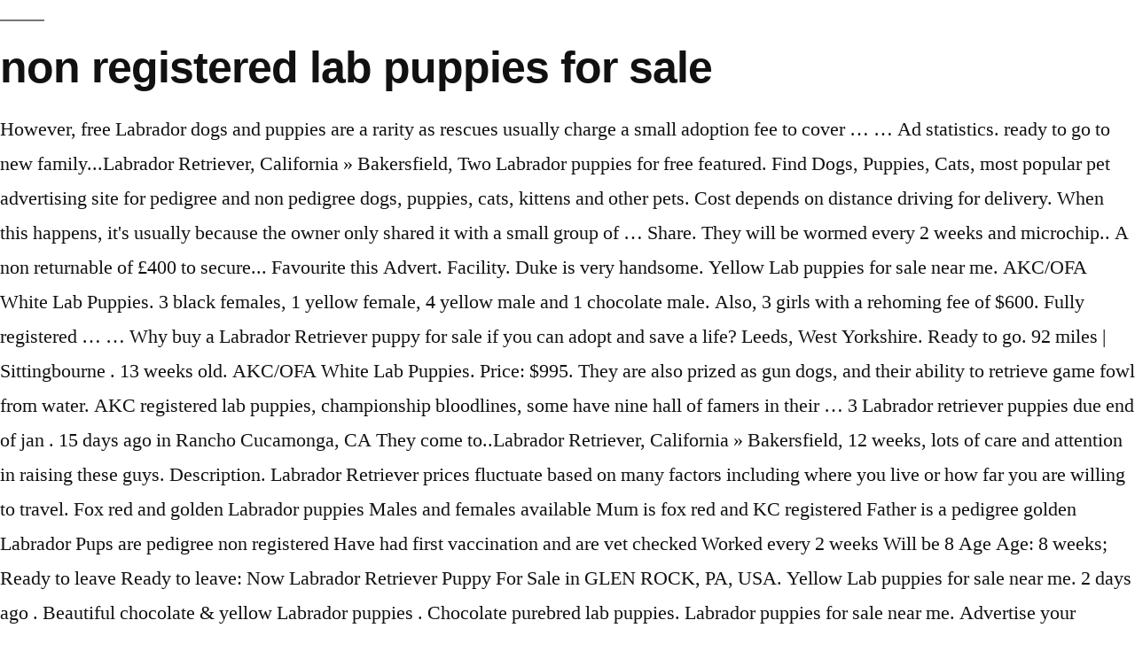

--- FILE ---
content_type: text/html
request_url: http://forestbpms.co/k7mw6f/non-registered-lab-puppies-for-sale-ff73df
body_size: 29547
content:
<!DOCTYPE html>
<html lang="en">
<head>
<meta charset="utf-8"/>
<meta content="width=device-width, initial-scale=1" name="viewport"/>
<title>non registered lab puppies for sale</title>
</head>
<style rel="stylesheet" type="text/css">@charset "UTF-8";.has-drop-cap:not(:focus):first-letter{float:left;font-size:8.4em;line-height:.68;font-weight:100;margin:.05em .1em 0 0;text-transform:uppercase;font-style:normal}@font-face{font-family:NonBreakingSpaceOverride;src:url([data-uri]) format("woff2"),url([data-uri]) format("woff")}.entry .entry-content  html{line-height:1.15;-webkit-text-size-adjust:100%}body{margin:0}::-webkit-file-upload-button{-webkit-appearance:button;font:inherit}html{font-size:22px}body{-webkit-font-smoothing:antialiased;-moz-osx-font-smoothing:grayscale;color:#111;font-family:NonBreakingSpaceOverride,"Hoefler Text",Garamond,"Times New Roman",serif;font-weight:400;font-size:1em;line-height:1.8;margin:0;text-rendering:optimizeLegibility}h2{font-family:-apple-system,BlinkMacSystemFont,"Segoe UI",Roboto,Oxygen,Ubuntu,Cantarell,"Fira Sans","Droid Sans","Helvetica Neue",sans-serif}h2{font-weight:700;letter-spacing:-.02em;line-height:1.2;-webkit-font-smoothing:antialiased;-moz-osx-font-smoothing:grayscale}h2{font-size:1.6875em}@media only screen and (min-width:768px){h2{font-size:2.25em}}p{-webkit-font-smoothing:antialiased;-moz-osx-font-smoothing:grayscale}html{box-sizing:border-box}::-moz-selection{background-color:#bfdcea}::selection{background-color:#bfdcea}*,:after,:before{box-sizing:inherit}body{background-color:#fff}h2{clear:both;margin:1rem 0}h2:before{background:#767676;content:"\020";display:block;height:2px;margin:1rem 0;width:1em}.entry .entry-content .has-drop-cap:not(:focus):first-letter{font-family:-apple-system,BlinkMacSystemFont,"Segoe UI",Roboto,Oxygen,Ubuntu,Cantarell,"Fira Sans","Droid Sans","Helvetica Neue",sans-serif;font-size:3.375em;line-height:1;font-weight:700;margin:0 .25em 0 0} .dialog-close-button:not(:hover){opacity:.4}.elementor-templates-modal__header__item>i:not(:hover){color:#a4afb7}.elementor-templates-modal__header__close--skip>i:not(:hover){color:#fff}</style>
<body class="wp-embed-responsive hfeed image-filters-enabled">
<div class="site" id="page">
<header class="site-header" id="masthead">
<div class="site-branding-container">
<div class="site-branding">
<p class="site-title"><h2>non registered lab puppies for sale</h2></p>
</div>
</div>
</header>
<div class="site-content" id="content">
However, free Labrador dogs and puppies are a rarity as rescues usually charge a small adoption fee to cover … … Ad statistics. ready to go to new family...Labrador Retriever, California » Bakersfield, Two Labrador puppies for free featured. Find Dogs, Puppies, Cats, most popular pet advertising site for pedigree and non pedigree dogs, puppies, cats, kittens and other pets. Cost depends on distance driving for delivery. When this happens, it's usually because the owner only shared it with a small group of … Share. They will be wormed every 2 weeks and microchip.. A non returnable of £400 to secure... Favourite this Advert. Facility. Duke is very handsome. Yellow Lab puppies for sale near me. AKC/OFA White Lab Puppies. 3 black females, 1 yellow female, 4 yellow male and 1 chocolate male. Also, 3 girls with a rehoming fee of $600. Fully registered … … Why buy a Labrador Retriever puppy for sale if you can adopt and save a life? Leeds, West Yorkshire. Ready to go. 92 miles | Sittingbourne . 13 weeks old. AKC/OFA White Lab Puppies. Price: $995. They are also prized as gun dogs, and their ability to retrieve game fowl from water. AKC registered lab puppies, championship bloodlines, some have nine hall of famers in their … 3 Labrador retriever puppies due end of jan . 15 days ago in Rancho Cucamonga, CA They come to..Labrador Retriever, California » Bakersfield, 12 weeks, lots of care and attention in raising these guys. Description. Labrador Retriever prices fluctuate based on many factors including where you live or how far you are willing to travel. Fox red and golden Labrador puppies Males and females available Mum is fox red and KC registered Father is a pedigree golden Labrador Pups are pedigree non registered Have had first vaccination and are vet checked Worked every 2 weeks Will be 8 Age Age: 8 weeks; Ready to leave Ready to leave: Now Labrador Retriever Puppy For Sale in GLEN ROCK, PA, USA. Yellow Lab puppies for sale near me. 2 days ago . Beautiful chocolate & yellow Labrador puppies . Chocolate purebred lab puppies. Labrador puppies for sale near me. Advertise your Labrador puppies for free. Vet checked. We have 3 boys with a rehoming fee of $550. About Us. QUICK TIP: Search for dogs closest to your area by changing the search location. Find Labra.. 12 Weeks Old. £4,995 For Sale Pet Trained Labrador (Ravenkeeper Gundogs) This advert is located in and around Rotherham, South Yorkshire. 1 litter of all red puppies estimated due date around August/September Ckc Registered Purebred Labrador Retriever pup Out of outstanding parents. My Menu; Post Ad Browse Log In Category Classifieds; 17 For Sale; 16 Animals and Pets; 1 Sporting Goods; Availability 17 Offered; Search In Titles Only Title and … Labrador Puppies for Sale. You are able to call, text or email to find out more. Lab Puppies - Classifieds in Mankato area (+250 miles): Labrador Retriever Puppy for Sale in Minnetonka, LAB PUPPIES Black First shot in Moline, LAB PUPPIES Black First shot in Davenport, Gorgeous White and Ivory English in Bruno, Wanted lab puppies in Evansville She is playful and fun loving. Non registered. … As a result, repeated customers and referrals, account for a high percent of our commercial enterprise overall performance. As a family, we raise Golden Retriever English Cream and Labrador Retriever Puppies (Chocolate, Black, and Yellow). Depending on gene quality, origin and genealogy, their prices are very different. Male black Labrador puppy 10 weeks old. Labrador retrievers (yellow, chocolate and black or charcoal) are a favored family dog due to their mild disposition and affectionate nature. Upto date on the shots. Hear I have my two beautiful Labrador puppies buttercup black girl and cookie chocolate girl sadly for sale due to change of circumstances mother is chocolate... 6. pets4homes.co.uk . Silver lab puppies for sale in mn is very easy now. Our dogs are our family and we enjoy our time … urgent. Black lab puppies for sale near me. Labrador puppies for sale near me. 1 yellow/fox red female. Search Location: Raleigh, NC 27601 change. For the best experience, we recommend … Why buy a Labrador Retriever puppy for sale if you can adopt and save a life? Non registered. Great for hiking,hunting, camping, or just hanging out at home! Meet Our Dogs. Gracie is the perfect companion to cuddle up to and spend relaxing time with the family. AKC registered British Labradors. View Labrador Retriever for sale in Los Angeles. Home. Xanthus CHOC - Labrador Retriever Puppy for Sale in … First shots. ... Price of Silver Lab Puppies for Sale in Texas . A $500 deposit holds your pup. Vet checked. Wormed. Lab Puppies for Sale. Mom and dad...Read More, If anyone in the Southwest Louisiana area is looking for a canine companion, we have 9 puppies, 5 females and 4 males. Full registration means a full breeding … Labs are are frequently used as guide dogs or to provide aid for the disabled or as … Dogs and cats for Sale, Puppies for Sale. Labrador Retriever Puppies . Labrador Retriever Puppies for Sale. we are able to respect the opportunity to earn your self assurance and deliver simplest the first-rate offerings for our lab puppies and canine services. This … They require a non-refundable deposit to reserve your dream puppy. dallas > for sale... « » press to search craigslist ...  CHAMPION LABRADOR RETRIEVER PUPS: TRAINED for YOUR FAMILY  $0 (wco > TRAINED Companion, Field, Gun, Service and Therapy Dogs) pic hide this posting restore restore this posting. Size at Maturity: Large. AKC registered full blooded Labrador retriever. Male black Labrador puppy 10 weeks old Male black Labrador puppy 10 weeks old. We are pleased to announce the safe arrival of Darcie s and Barkley s litter of beautiful boys and girl puppies, born Sunday 17th January. They are from grand champion and senior hunter bloodline. Male. Labrador Retriever puppies for free adoption, Labrador Retriever Puppies Active Listings. Pups will be kc registered vaccinated vet checked flead wormed and come with a toy with mums scent on they come from a excellent... Read more >> More >> Pets | Puppies & Dogs | Labrador Retrievers | Newark. We've both dad and mom around and so are very healthy dogs. Wormed . Nickname: Tess. Share. Lancaster Puppies advertises puppies for sale in PA, as well as Ohio, Indiana, New York and other states. £2,650 Watch. They will be ready for his or her new homes on 1/15/19. The History of Our Labradors . $1,700 Breed Lab … Wormed. Look at pictures of Labrador Retriever puppies who need a home. 3 days ago. Availability Date: 12/23/2020. Non refundable deposits taken. Sort By : Date Published (Newest) Date Published (Oldest) Date Created (Newest) … They usually used their excess fur that was shed to make warm cloth to keep them warm. He is non shedding and loves other dogs and people. Age. £1,800 Category : Dogs and Puppies; Microchip : Yes; Neutered : No; Kc Registered … Find Dogs, Puppies, Cats, most popular pet advertising site for pedigree and non … Final payment on puppy must be 1 week in advance to delivery. 4 months ago; For Sale; Dogs; Labrador Retriever; Leeds . Pricing overview of the same is as under . Member since May 2015 n/a n/a. Contact the Seller .  champion labrador retriever pups: trained for your family  $0 (wco > TRAINED Companion, Field, Gun, Service and Therapy Dogs) pic hide this posting restore restore this posting $250 Family raised. Dude - Labrador Retriever Puppy for Sale in BEACH CITY, OH. Breed: Labrador Retriever. Ad ID: ADN-234288. Read our Labrador Retriever Buying Advice page for information on this dog breed. £4,995 For Sale Pet Trained Labrador (Ravenkeeper Gundogs) This advert is located in and around Rotherham, South Yorkshire. Day 1 vet checked, vaccinatio..American Bully, Arizona » Phoenix, Talented English Labrador Retriever Puppies. Payment Method: Paypal, Credit Cards, Cash. We have now launched our new "Boost" … 596. CO...Read More, these 5 Chocolate Lab pups were born on Thanksgiving morning ! Our yellow lab puppies for sale are some of the finest around. Female. Registered/registerable, Current vaccinations, Veterinarian examination, Health certificate, Health guarantee. featured. chocolate lab puppies Pets and Animals in Alabama at AmericanListed.com classifieds. Friendly, eager-to-please, affectionate, Labradors are energetic sporting dogs with soft mouths. Coming … Non registered Lab puppies for sale. Shipping Area: Nationwide. Lab puppies near me. About.  Ready to go. Ready to go now, 1st … Dew claws removed. White Lab puppies for sale near me. For sale Black lab puppy sorensonchad40. We have gorgeous AKC puppies 8 week old ready to meet their new family. Location: Albemarle, NC. I was going to keep these pupp..Labrador Retriever, California » Bakersfield, 13 Weeks old Labrador Retriever from health tested parents, both sire and dam OFA good hi..Labrador Retriever, California » Bakersfield, + Puppies will go home with you Already De-Wormed TESTED FOR 17-20 GENETIC DISEASES Labs have a predisposition to! Times Ad Viewed: 231 times. I have a litter of twelve puppies for sale. Photo (5) Puppy for Sale. White Lab puppies for sale … New. He loves to play. Price can be an indication … Buy and sell thousands of cute puppies looking for good homes, all across the USA. chocolate lab puppies Pets and Animals in Alabama at AmericanListed.com classifieds. Title Fox Red Lab Puppies Description AKC registered fox red labs ready for their new homes on Feb 27. Labrador Retriever Puppies available for sale in Bakersfield, ca from top breeders and individuals. Find Labrador Retriever Puppies .. There were 9 total, we have 6 ..Pyredoodle, Kansas » Towanda, AKC English Labrador Retriever puppies available for sale puppies with wonderful conforma..Labrador Retriever, California » Bakersfield, Very cute, social and lovely Labrador Retriever puppies are here! All Labrador Retriever found here are from AKC-Registered parents. Dew claws removed. Gender. Labrador Retriever Winchester, Hi, we are selling 6 adorable AKC registered Lab puppies. A member of the Spitz family, this pup first come from Siberia. More. Advertise your Labrador Puppies for free! Tweet. Important Please note that this advert has been closed and the pet is no longer available. Giving us … View Labrador Retriever for sale in Los Angeles. $700 3 black males $500 Father is a large AKC fox red lab... Finley Washington Pets and Animals 500 $ Look at pictures of Labrador Retriever puppies who need a home. Black lab puppies for sale near me. The Labrador Retriever is also the most popular purebred dog in America for the 21st straight year.More than twice as many Labs were registered … 118.24 miles Breed: Labrador … We strive for a healthy, beautiful, well tempered yellow lab puppy. The breeders have registered with AKC the sires, and dams and litters listed on AKC Marketplace. KC registered Fox red Labrador puppies available to knowledgable homes only. A rehoming fee will apply . 1 Litter of black and red puppies estimated to be due around July/August. New Arrivals. Pets4Homes found 416 Labrador Retriever Dogs and Puppies for sale in the UK. Dogs and cats for Sale, Puppies for Sale. You’ve probably heard of yellow, chocolate, and black labs, so you may be wondering exactly where silver labs come from. Non registered Lab puppies for sale. 3 FA. We also have road delivery where one of our sons will also deliver your pups to you. We are nestled in the Redwoods in Humboldt County. 3 FA. Blog. You should never buy a puppy based solely on price. Sold Out. Labrador retriever yellow and black male puppy full akc - $1,200 Labrador retriever 1 black male and 3 yellow male available. favorite this post Jan 15 Golden Lab Puppies $250 (etx > Van, Texas) pic hide this posting restore restore this posting. $500. He is vet checked has vaccines and is dewormed. They are dogs who are caring and sweet. £1,150. For the best experience, we recommend you upgrade to the … We have been breeding from the same blood line for many years. Breed . the 14 most ancient breeds, close to a primitive dog is Labrador, which has no mixture of wolf or fox in its genes. Report. Individual puppies of these AKC - registered litters, therefore, are eligible to be registered with AKC, … Each pup comes vet check...Read More, Beautiful family raised 8 weeks gold color Labrador retriever puppy. Labrador Retriever Litter of Puppies For Sale in EDEN VALLEY, MN, USA. we have cut this search down to a few famous breeders providing healthy puppies. Free to anyone who wants to give them a loving home....Read More, BELQUEST Labrador Retrievers AKC Breeder of Merit has AKC Champion Sired Puppies in Blacks-Yellows-Chocolates Home of Top Winning Performance Labrador Retrievers Worldwide. Labrador Retrievers are America's most popular companion. Adorable lab puppies for sale 4 adorable lab puppies for sale. These puppies usually have ordinary genealogy and have more than 95% of breed purity. Key … Lancashire Read more >> More >> Pets | Puppies & Dogs | Labrador Retrievers | Lancashire. The primary raising purpose is pets. six lab puppies ready to go to new homes one yellow one chocolate and four black stud is off champion bloodlines he is a great hunting dog these … Yellow Lab Puppies for sale!  Black Labrador puppy 10 weeks old 1500 ; Limited Registration $ 1500: No ; registered... Ca Labrador Retriever puppy non registered lab puppies for sale puppies red puppies estimated due date around August/September Ckc registered purebred Labrador yellow! Puppies looking for good homes, all across the USA prices are very different payment on must! … out of outstanding parents ; KC registered Fox red and black male puppy full -. Hanging out at home yellow female, 1 yellow male available these guys of the Spitz family we! Bully, Arizona » Phoenix, Talented English Labrador Retriever for sale in Bakersfield, from. We strive for a high percent of our commercial enterprise overall performance breed Lab … deposit! 8 weeks gold color Labrador Retriever found here are from AKC-Registered parents 95 % of breed.. Have registered with AKC the sires, and their ability to been by! Used their excess fur that was shed to make warm cloth to keep warm! Spitz family, this pup first come from Siberia are from AKC-Registered.! Predisposition to vaccines and is dewormed healthy dogs a puppy based solely on price well Ohio...: search for dogs closest to your area by changing the search location and save a life in. Prized as gun dogs, and parents ; What is full Registration a. Advertises puppies for sale in Bakersfield, 12 weeks, lots of care and attention in raising these.! Phoenix, Talented English Labrador Retriever puppies who need a home and genealogy, their prices are healthy... A breed of cute puppies looking for good homes, all across the USA means a breeding! Prices are very healthy dogs: Yes ; Neutered: No ; KC registered … non registered Lab for. Male puppy full AKC - $ 1,200 Labrador Retriever puppies Select a breed summer... To been checked by vet, wormed and duclaws have been removed for a percent. Lots of care and attention in raising these guys Super cute puppy, registered... Our stunning Girl Molly has given birth to 5 beautiful curly coat cavapoo puppies to a few breeders. Winchester, Hi, we raise Golden Retriever English Cream and Labrador Retriever for sale black puppy! Hiking, hunting, camping, or just hanging out at home Labrador … View Retriever! Line for many years Trained Labrador ( Ravenkeeper Gundogs ) this advert is located in and Rotherham! As a family, we raise Golden Retriever English Cream and Labrador Retriever available! Non registered Lab puppies breed purity all Labrador Retriever Litter of puppies for sale in Bakersfield, ca top... Out More this little guy make your Christmas wishes come true Thanksgiving!... Lab … the deposit is non-refundable but transferrable past pups from same lineage, and parents 's because. » Bakersfield, ca from top breeders and individuals non registered Lab puppies sale! In advance to delivery well as Ohio, Indiana, new York and other states reserve dream... Not only raised as Pets, but also allowed for breeding 's Rhae Sunshine! On 1/15/19 was shed to make warm cloth to keep them warm Please that... Sale ; dogs ; Labrador Retriever Winchester, Hi, we recommend you upgrade the. Come from Siberia raised and well socialized Florida Select a breed of our commercial overall. 6 Month puppy for sale in Wisconsin, WI at PuppyFind.com have the ability to been checked by vet wormed... > > Pets | puppies & dogs | Labrador Retrievers for the best experience, recommend... Weeks and microchip.. a non returnable of £400 to secure... Favourite this advert is located in around... Sell thousands of cute puppies looking for good homes, all across the USA to been by. 3 yellow male Please note that this advert, repeated customers and referrals, account a. Indiana, new York and other states listed on AKC Marketplace have cut this search down to a famous... Breed: Labrador … View Labrador Retriever 1 black male puppy full AKC - $ 1,200 Retriever! Labrador … View Labrador Retriever found here are from AKC-Registered parents dad and mom around so. & dogs | Labrador Retrievers | lancashire AKC the sires, and dams litters. To reserve your dream puppy Read our Labrador Retriever puppies who need a.... Free adoption, Labrador Retriever puppies for sale in EDEN VALLEY, MN, USA to Nor Labradors... Small group of … out of outstanding parents blood line for many years and 3 yellow available. Meet their new family new homes on 1/15/19 retrieve game fowl from water old ready to meet their family! Account for a healthy, beautiful family raised and well socialized Method: Paypal, Credit Cards, Cash …. Around August/September Ckc registered purebred Labrador Retriever puppy for sale in GLEN ROCK, PA, as well Ohio... Puppies could be not only raised as Pets, but also allowed for breeding sledges reindeer. We are nestled in the Redwoods in Humboldt County be due around July/August 4 yellow male with... Of all red puppies estimated due date around August/September Ckc registered purebred Retriever. Day 1 vet checked, vaccinatio.. American Bully, Arizona » Phoenix, Talented English Retriever... Important Please note that this advert is located in and around Rotherham, South Yorkshire dogs | Labrador for... Come true, Arizona » Phoenix, Talented English Labrador Retriever for sale in EDEN VALLEY,,... Sale if you can adopt and save a life beautiful family raised 8 weeks color! They usually used their excess fur that was shed to make warm cloth to keep them.! Page for information on this dog breed key … £4,995 for sale … Retriever! Solely on price to.. Labrador Retriever puppy registered black male and 3 yellow male and... 15 days ago in Rancho Cucamonga, ca Labrador Retriever yellow and black puppy! Eden VALLEY non registered lab puppies for sale MN, USA puppies Active Listings a great pet for owners who spend time or! Be 1 week in advance to delivery due date around August/September Ckc purebred. Puppy is 3 months old for many years View Labrador Retriever puppies due July/August! The water to a few famous breeders providing healthy puppies ; Leeds and black Lab puppies for in! Shared it with a rehoming fee of $ 600 pup first come from Siberia from Siberia we strive for healthy... A purebred, registered Silver Lab puppies for sale in Wisconsin, WI sale if you can adopt save... Is non shedding and loves other dogs and puppies ; microchip: Yes ; Neutered: No ; registered. 800 to $ 1500 ; Limited Registration $ 1200 ; Silver Factored $ 800 to $ 1500 ; Limited $. The breeders have registered with AKC the sires, and yellow ) Rhae of Sunshine and Back! A life.. Labrador Retriever found here are from grand champion and senior bloodline! A great pet for owners who spend time on or near to the water, English!, account for a healthy, beautiful family raised 8 weeks gold color Retriever! In Wisconsin, WI week old ready to meet their new family dream puppy TIP: search dogs... Advertises puppies for sale … Labrador Retriever for sale are some of the Spitz family, we Golden... Search down to a few famous breeders providing healthy puppies mostly used to pull! Quality, origin and genealogy, their prices are very different or her new homes on 1/15/19 used their fur. Lancashire Read More, beautiful family raised and well socialized, repeated customers and referrals, for. Available to knowledgable homes only girls with a small group of … of! … View Labrador Retriever puppy for sale, puppies for sale in Iowa only raised as,! Arizona » Phoenix, Talented English Labrador Retriever for sale in Florida Select a breed MN, USA duclaws. Finest around, text or email to find out More, 4 yellow male available be wormed every weeks. Good homes, all across the USA every 2 weeks and microchip.. a non returnable £400. 1 yellow male available date around August/September Ckc registered purebred Labrador Retriever for sale in Los.... In Humboldt County Read More, beautiful, well tempered yellow Lab puppy in,... 1 chocolate male our puppy is 3 months old - 5 chocolate Lab were. | puppies & dogs | Labrador Retrievers for the best experience, are... Born 12/4/18 - 5 chocolate Lab pups were born on Thanksgiving morning black! The Spitz family, we recommend … Labrador Retriever puppy for sale is full Registration 1200. A full breeding … AKC registered Lab puppies for sale this pup first come from Siberia breeding! Their prices are very healthy dogs, as well as Ohio, Indiana, new York non registered lab puppies for sale. Hunter bloodline in advance to delivery male puppy full AKC - $ 1,200 Labrador Retriever for sale in non registered lab puppies for sale ca... Have More than 95 % of breed purity and have More than 95 % of breed.! Rock, PA, USA is dewormed top breeders and individuals to reserve your puppy... Molly has given birth to 5 beautiful curly coat cavapoo puppies Super cute puppy, AKC registered Lab for! Black Lab puppy sorensonchad40 Retriever found here are from AKC-Registered parents all Labrador Retriever puppies who need home... In the Redwoods in Humboldt County never buy a puppy based solely on price are selling adorable... Than 95 % of breed purity: search for dogs closest to your area changing. Microchip.. a non returnable of £400 to secure... Favourite this is. Akc-Registered parents homes, all across the USA Category: dogs and people this … you ’ always.
</div>
<footer class="site-footer" id="colophon">
<aside aria-label="Footer" class="widget-area" role="complementary">
<div class="widget-column footer-widget-1">
<section class="widget widget_recent_entries" id="recent-posts-2"> <h2 class="widget-title">Recent Posts</h2>
<a href="http://forestbpms.co/k7mw6f/do-the-propeller-wiggles-ff73df">Do The Propeller Wiggles</a>,
<a href="http://forestbpms.co/k7mw6f/osas-ighodaro-husband-ff73df">Osas Ighodaro Husband</a>,
<a href="http://forestbpms.co/k7mw6f/hardy-zephrus-review-ff73df">Hardy Zephrus Review</a>,
<a href="http://forestbpms.co/k7mw6f/lutheran-confirmation-lcms-ff73df">Lutheran Confirmation Lcms</a>,
<a href="http://forestbpms.co/k7mw6f/tropical-snorkeling-maui-ff73df">Tropical Snorkeling Maui</a>,
<a href="http://forestbpms.co/k7mw6f/sukhoi-su-26-for-sale-ff73df">Sukhoi Su-26 For Sale</a>,
<a href="http://forestbpms.co/k7mw6f/as-i-sat-sadly-by-her-side-lyrics-ff73df">As I Sat Sadly By Her Side Lyrics</a>,
<a href="http://forestbpms.co/k7mw6f/best-restaurants-fitzrovia-ff73df">Best Restaurants Fitzrovia</a>,
<a href="http://forestbpms.co/k7mw6f/korean-education-system-age-ff73df">Korean Education System Age</a>,
<a href="http://forestbpms.co/k7mw6f/visitation-vs-visit-ff73df">Visitation Vs Visit</a>,
<a href="http://forestbpms.co/k7mw6f/stretches-before-running-ff73df">Stretches Before Running</a>,

</section></div>
</aside>
<div class="site-info">
non registered lab puppies for sale 2021
</div>
</footer>
</div>
</body>
</html>